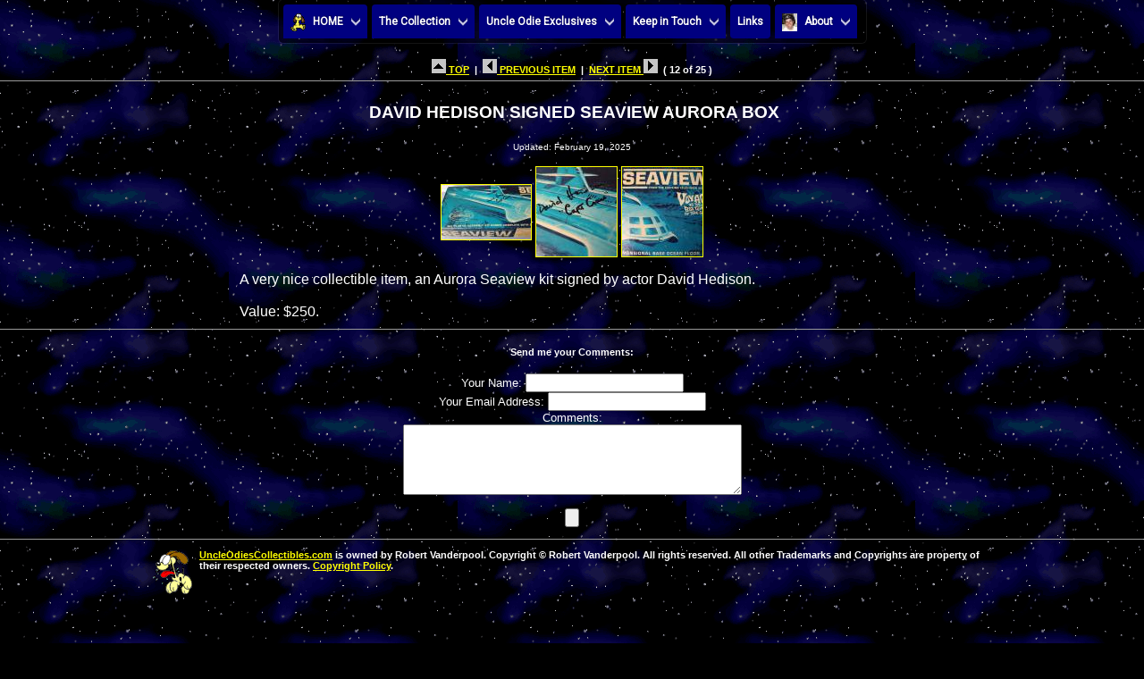

--- FILE ---
content_type: text/html
request_url: http://www.uncleodiescollectibles.com/html_lib/david-hedison/00012.html
body_size: 7267
content:
<HTML>
<HEAD><TITLE>DAVID HEDISON SIGNED SEAVIEW AURORA BOX</TITLE>
<!-- Start css3menu.com HEAD section -->
<link rel="stylesheet" href="../../UncleOdie.css3prj_files/css3menu1/style.css" type="text/css" /><style type="text/css">._css3m{display:none}</style>
<!-- End css3menu.com HEAD section -->
<script type="text/javascript">
<!--
var viewer = new PhotoViewer();
viewer.setBackgroundColor('#ffffff');
viewer.disablePanning();
viewer.disableFading();
viewer.setFontSize(12);
viewer.setBorderWidth(1);
viewer.enableLoop();
viewer.add('../../img_lib/01 David Hedison Signed Seaview Aurora Box 01 4-20-19.jpg', '01 David Hedison Signed Seaview Aurora Box 01 4-20-19.jpg');
viewer.add('../../img_lib/David Hedison Signed Seaview Aurora Box 02 4-20-19.jpg', 'David Hedison Signed Seaview Aurora Box 02 4-20-19.jpg');
viewer.add('../../img_lib/David Hedison Signed Seaview Aurora Box 03 4-20-19.jpg', 'David Hedison Signed Seaview Aurora Box 03 4-20-19.jpg');
//--></script>
<LINK REL=STYLESHEET TYPE="text/css" HREF="../../style.css"></HEAD>
<BODY BACKGROUND="../../images/spacebgani.gif" BGPROPERTIES="FIXED" OnLoad="commentsform.reset();">

<DIV ALIGN="center">
<!-- Start css3menu.com BODY section -->
<ul id="css3menu1" class="topmenu">
	<li class="switch"><label onclick="" for="css3menu-switcher"></label></li>
	<li class="toproot"><a href="http://www.uncleodiescollectibles.com" style="height:22px;line-height:22px;"><span><img src="/UncleOdie.css3prj_files/css3menu1/iconodie2.gif" alt=""/>HOME</span></a>
	<ul>
		<li><a href="http://www.uncleodiescollectibles.com/whatsnew.html">What's New</a></li>
		<li><a href="http://www.uncleodiescollectibles.com/sitemap.html">Site Map</a></li>
		<li><a href="http://www.uncleodiescollectibles.com/allitems.html">Site Map with items</a></li>
	</ul></li>
	<li class="toproot"><a href="#" style="height:22px;line-height:22px;"><span>The Collection</span></a>
	<ul>
		<li><a href="http://www.uncleodiescollectibles.com/irwin-home.html"><span>Irwin Allen</span></a>
		<ul>
			<li><a href="http://www.uncleodiescollectibles.com/irwin-home.html">Irwin Allen</a></li>
			<li><a href="http://www.uncleodiescollectibles.com/irwin.html">Irwin Allen Remembered</a></li>
			<li><a href="http://www.uncleodiescollectibles.com/html_lib/irwin-allen/index.html">General</a></li>
			<li><a href="http://www.uncleodiescollectibles.com/html_lib/irwin-art/index.html">Art Gallery</a></li>
			<li><a href="http://www.uncleodiescollectibles.com/html_lib/irwin-collect/index.html">Collectibles</a></li>
			<li><a href="http://www.uncleodiescollectibles.com/html_lib/irwin-props/index.html">Props</a></li>
			<li><a href="http://www.uncleodiescollectibles.com/html_lib/irwin-pub/index.html">Publications</a></li>
		</ul></li>
		<li><a href="http://www.uncleodiescollectibles.com/lis-home.html"><span>Lost in Space</span></a>
		<ul>
			<li><a href="http://www.uncleodiescollectibles.com/lis-home.html">Lost in Space</a></li>
			<li><a href="http://www.uncleodiescollectibles.com/html_lib/lis/index.html">General</a></li>
			<li><a href="http://www.uncleodiescollectibles.com/html_lib/lis-art/index.html">Art Gallery</a></li>
			<li><a href="http://www.uncleodiescollectibles.com/html_lib/lis-collect/index.html">Collectibles</a></li>
			<li><a href="http://www.uncleodiescollectibles.com/html_lib/lis-dioramas/index.html">Diorama's</a></li>
			<li><a href="http://www.uncleodiescollectibles.com/lis guide.html">Episode Guide</a></li>
			<li><a href="http://www.uncleodiescollectibles.com/html_lib/lis-jupiter-2/index.html">Jupiter-2</a></li>
			<li><a href="http://www.uncleodiescollectibles.com/html_lib/lis-props/index.html">Props</a></li>
			<li><a href="http://www.uncleodiescollectibles.com/html_lib/lis-pub/index.html">Publications</a></li>
			<li><a href="http://www.uncleodiescollectibles.com/html_lib/lis-robot/index.html">Robot B-9</a></li>
		</ul></li>
		<li><a href="http://www.uncleodiescollectibles.com/liscast-home.html"><span>Lost in Space Cast</span></a>
		<ul>
			<li><a href="http://www.uncleodiescollectibles.com/liscast-home.html">Lost in Space Cast</a></li>
			<li><a href="http://www.uncleodiescollectibles.com/html_lib/guy-williams/index.html">Guy Williams</a></li>
			<li><a href="http://www.uncleodiescollectibles.com/html_lib/june-lockhart/index.html">June Lockhart</a></li>
			<li><a href="http://www.uncleodiescollectibles.com/html_lib/marta-kristen/index.html">Marta Kristen</a></li>
			<li><a href="http://www.uncleodiescollectibles.com/html_lib/mark-goddard/index.html">Mark Goddard</a></li>
			<li><a href="http://www.uncleodiescollectibles.com/html_lib/bill-mumy/index.html">Bill Mumy</a></li>
			<li><a href="http://www.billmumyfanclub.com/star.htm">Bill Mumy STAR Campaign</a></li>
			<li><a href="http://www.uncleodiescollectibles.com/html_lib/angela-cartwright/index.html">Angela Cartwright</a></li>
			<li><a href="http://www.uncleodiescollectibles.com/html_lib/bob-may/index.html">Bob May</a></li>
			<li><a href="http://www.uncleodiescollectibles.com/html_lib/dick-tufeld/index.html">Dick Tufeld</a></li>
			<li><a href="http://www.uncleodiescollectibles.com/html_lib/jonathan-harris/index.html">Jonathan Harris</a></li>
			<li><a href="http://www.uncleodiescollectibles.com/jh.html">Jonathan Harris Remembered</a></li>
			<li><a href="http://www.uncleodiescollectibles.com/html_lib/bob-kinoshita/index.html">Bob Kinoshita</a></li>
		</ul></li>
		<li><a href="http://www.uncleodiescollectibles.com/lism-home.html"><span>Lost in Space Movie</span></a>
		<ul>
			<li><a href="http://www.uncleodiescollectibles.com/lism-home.html">Lost in Space Movie</a></li>
			<li><a href="http://www.uncleodiescollectibles.com/html_lib/lis-movie/index.html">General</a></li>
			<li><a href="http://www.uncleodiescollectibles.com/html_lib/lis-movie-art/index.html">Art Gallery</a></li>
			<li><a href="http://www.uncleodiescollectibles.com/html_lib/lis-movie-collect/index.html">Collectibles</a></li>
			<li><a href="http://www.uncleodiescollectibles.com/html_lib/lis-movie-dioramas/index.html">Diorama's</a></li>
			<li><a href="http://www.uncleodiescollectibles.com/html_lib/lis-movie-props/index.html">Props</a></li>
			<li><a href="http://www.uncleodiescollectibles.com/html_lib/lis-movie-pub/index.html">Publications</a></li>
		</ul></li>
		<li><a href="http://www.uncleodiescollectibles.com/lism-cast.html"><span>Lost in Space Movie Cast</span></a>
		<ul>
			<li><a href="http://www.uncleodiescollectibles.com/lism-cast.html">Lost in Space Movie Cast</a></li>
			<li><a href="http://www.uncleodiescollectibles.com/html_lib/William-Hurt/index.html">William Hurt</a></li>
			<li><a href="http://www.uncleodiescollectibles.com/html_lib/Mimi-Rogers/index.html">Mimi Rogers</a></li>
			<li><a href="http://www.uncleodiescollectibles.com/html_lib/Heather-Graham/index.html">Heather Graham</a></li>
			<li><a href="http://www.uncleodiescollectibles.com/html_lib/Matt-LeBlanc/index.html">Matt LeBlanc</a></li>
			<li><a href="http://www.uncleodiescollectibles.com/html_lib/Jack-Johnson/index.html">JackJohnson</a></li>
			<li><a href="http://www.uncleodiescollectibles.com/html_lib/Lacey-Chabert/index.html">Lacey Chabert</a></li>
			<li><a href="http://www.uncleodiescollectibles.com/html_lib/Gary-Oldman/index.html">Gary Oldman</a></li>
		</ul></li>
 	    <li><a href="http://www.uncleodiescollectibles.com/html_lib/lis-netflix/index.html">Lost in Space Netflix</a></li>
		<li><a href="http://www.uncleodiescollectibles.com/lis-netflix-cast.html"><span>Lost in Space Netflix Cast</span></a>
		<ul>
			<li><a href="http://www.uncleodiescollectibles.com/lis-netflix-cast.html">Lost in Space Netflix Cast</a></li>
			<li><a href="http://www.uncleodiescollectibles.com/html_lib/Toby-Stephens/index.html">Toby Stephens</a></li>
			<li><a href="http://www.uncleodiescollectibles.com/html_lib/Molly-Parker/index.html">Molly Parker</a></li>
			<li><a href="http://www.uncleodiescollectibles.com/html_lib/Taylor-Russell/index.html">Taylor Russell</a></li>
			<li><a href="http://www.uncleodiescollectibles.com/html_lib/Ignacio-Serricchio/index.html">Ignacio Serricchio</a></li>
			<li><a href="http://www.uncleodiescollectibles.com/html_lib/Maxwell-Jenkins/index.html">Maxwell Jenkins</a></li>
			<li><a href="http://www.uncleodiescollectibles.com/html_lib/Mina-Sundwall/index.html">Mina Sundwall</a></li>
			<li><a href="http://www.uncleodiescollectibles.com/html_lib/Parker-Posey/index.html">Parker Posey</a></li>
		</ul></li>
 		<li><a href="http://www.uncleodiescollectibles.com/giants-home.html"><span>Land of the Giants</span></a>
		<ul>
			<li><a href="http://www.uncleodiescollectibles.com/giants-home.html">Land of the Giants</a></li>
			<li><a href="http://www.uncleodiescollectibles.com/html_lib/giants/index.html">General</a></li>
			<li><a href="http://www.uncleodiescollectibles.com/html_lib/giants-art/index.html">Art Gallery</a></li>
			<li><a href="http://www.uncleodiescollectibles.com/html_lib/giants-collect/index.html">Collectibles</a></li>
			<li><a href="http://www.uncleodiescollectibles.com/html_lib/giants-dioramas/index.html">Diorama's</a></li>
			<li><a href="http://www.uncleodiescollectibles.com/html_lib/giants-props/index.html">Props</a></li>
			<li><a href="http://www.uncleodiescollectibles.com/html_lib/giants-pub/index.html">Publications</a></li>
			<li><a href="http://www.uncleodiescollectibles.com/html_lib/giants-spindrift/index.html">Spindrift</a></li>
		</ul></li>
		<li><a href="http://www.uncleodiescollectibles.com/giants-cast.html"><span>Land of the Giants Cast</span></a>
		<ul>
			<li><a href="http://www.uncleodiescollectibles.com/giants-cast.html">Land of the Giants Cast</a></li>
			<li><a href="http://www.uncleodiescollectibles.com/html_lib/gary-conway/index.html">Gary Conway</a></li>
			<li><a href="http://www.uncleodiescollectibles.com/html_lib/deanna-lund/index.html">Deanna Lund</a></li>
			<li><a href="http://www.uncleodiescollectibles.com/html_lib/don-marshall/index.html">Don Marshall</a></li>
			<li><a href="http://www.uncleodiescollectibles.com/html_lib/don-matheson/index.html">Don Matheson</a></li>
			<li><a href="http://www.uncleodiescollectibles.com/html_lib/heather-young/index.html">Heather Young</a></li>
			<li><a href="http://www.uncleodiescollectibles.com/html_lib/kurt-kasznar/index.html">Kurt Kasznar</a></li>
			<li><a href="http://www.uncleodiescollectibles.com/html_lib/stefan-arngrim/index.html">Stefan Arngrim</a></li>
		</ul></li>
		<li><a href="http://www.uncleodiescollectibles.com/tt-home.html"><span>Time Tunnel</span></a>
		<ul>
			<li><a href="http://www.uncleodiescollectibles.com/tt-home.html">Time Tunnel</a></li>
			<li><a href="http://www.uncleodiescollectibles.com/html_lib/tt/index.html">General</a></li>
			<li><a href="http://www.uncleodiescollectibles.com/html_lib/tt-art/index.html">Art Gallery</a></li>
			<li><a href="http://www.uncleodiescollectibles.com/html_lib/tt-collect/index.html">Collectibles</a></li>
			<li><a href="http://www.uncleodiescollectibles.com/html_lib/tt-dioramas/index.html">Diorama's</a></li>
			<li><a href="http://www.uncleodiescollectibles.com/html_lib/tt-props/index.html">Props</a></li>
			<li><a href="http://www.uncleodiescollectibles.com/html_lib/tt-pub/index.html">Publications</a></li>
			<li><a href="http://www.uncleodiescollectibles.com/timetunnel/index.html">QuickTime by Fred Kuentz</a></li>
		</ul></li>
		<li><a href="http://www.uncleodiescollectibles.com/tt-cast.html"><span>Time Tunnel Cast</span></a>
		<ul>
			<li><a href="http://www.uncleodiescollectibles.com/tt-cast.html">Time Tunnel Cast</a></li>
			<li><a href="http://www.uncleodiescollectibles.com/html_lib/james-darren/index.html">James Darren</a></li>
			<li><a href="http://www.uncleodiescollectibles.com/html_lib/robert-colbert/index.html">Robert Colbert</a></li>
			<li><a href="http://www.uncleodiescollectibles.com/html_lib/lee-meriwether/index.html">Lee Meriwether</a></li>
			<li><a href="http://www.uncleodiescollectibles.com/html_lib/john-zaremba/index.html">John Zaremba</a></li>
			<li><a href="http://www.uncleodiescollectibles.com/html_lib/whit-bissell/index.html">Whit Bissell</a></li>
		</ul></li>
		<li><a href="http://www.uncleodiescollectibles.com/voyage-home.html"><span>Voyage to the Bottom of the Sea</span></a>
		<ul>
			<li><a href="http://www.uncleodiescollectibles.com/voyage-home.html">Voyage to the Bottom of the Sea</a></li>
			<li><a href="http://www.uncleodiescollectibles.com/html_lib/voyage/index.html">General</a></li>
			<li><a href="http://www.uncleodiescollectibles.com/html_lib/voyage-art/index.html">Art Gallery</a></li>
			<li><a href="http://www.uncleodiescollectibles.com/html_lib/voyage-collect/index.html">Collectibles</a></li>
			<li><a href="http://www.uncleodiescollectibles.com/html_lib/voyage-dioramas/index.html">Diorama's</a></li>
			<li><a href="http://www.uncleodiescollectibles.com/html_lib/voyage-props/index.html">Props</a></li>
			<li><a href="http://www.uncleodiescollectibles.com/html_lib/voyage-pub/index.html">Publications</a></li>
			<li><a href="http://www.uncleodiescollectibles.com/html_lib/voyage-seaview/index.html">Seaview</a></li>
			<li><a href="http://www.uncleodiescollectibles.com/html_lib/voyage-movie/index.html">Movie</a></li>
		</ul></li>
		<li><a href="http://www.uncleodiescollectibles.com/voyage-cast.html"><span>Voyage to the Bottom of the Sea Cast</span></a>
		<ul>
			<li><a href="http://www.uncleodiescollectibles.com/voyage-cast.html">Voyage to the Bottom of the Sea Cast</a></li>
			<li><a href="http://www.uncleodiescollectibles.com/html_lib/david-hedison/index.html">David Hedison</a></li>
			<li><a href="http://www.uncleodiescollectibles.com/html_lib/richard-basehart/index.html">Richard Basehart</a></li>
			<li><a href="http://www.uncleodiescollectibles.com/html_lib/del-monroe/index.html">Del Monroe</a></li>
			<li><a href="http://www.uncleodiescollectibles.com/html_lib/allan-hunt/index.html">Allan Hunt</a></li>
			<li><a href="http://www.uncleodiescollectibles.com/html_lib/robert-dowdell/index.html">Robert Dowdell</a></li>
			<li><a href="http://www.uncleodiescollectibles.com/html_lib/terry-becker/index.html">Terry Becker</a></li>
			<li><a href="http://www.uncleodiescollectibles.com/html_lib/paul-trinka/index.html">Paul Trinka</a></li>
		</ul></li>
		<li><a href="http://www.uncleodiescollectibles.com/other-home.html"><span>Other Collectibles</span></a>
		<ul>
			<li><a href="http://www.uncleodiescollectibles.com/other-home.html">Other Collectibles</a></li>
			<li><a href="http://www.uncleodiescollectibles.com/html_lib/the-addams-family/index.html">The Adams Family</a></li>
			<li><a href="http://www.uncleodiescollectibles.com/html_lib/battlestar-galactica/index.html">Battlestar Galactica</a></li>
			<li><a href="http://www.uncleodiescollectibles.com/html_lib/batman/index.html">Batman</a></li>
			<li><a href="http://www.uncleodiescollectibles.com/html_lib/creature/index.html">Creature from the Black Lagoon</a></li>
			<li><a href="http://www.uncleodiescollectibles.com/html_lib/f-troop/index.html">F Troop</a></li>
			<li><a href="http://www.uncleodiescollectibles.com/html_lib/forbidden-planet/index.html">Forbidden Planet</a></li>
			<li><a href="http://www.uncleodiescollectibles.com/html_lib/gort/index.html">Gort</a></li>
			<li><a href="http://www.uncleodiescollectibles.com/html_lib/i-dream-of-jeannie/index.html">I Dream of Jeannie</a></li>
			<li><a href="http://www.uncleodiescollectibles.com/html_lib/lassie/index.html">Lassie</a></li>
			<li><a href="http://www.uncleodiescollectibles.com/html_lib/leave-it-to-beaver/index.html">Leave it to Beaver</a></li>
			<li><a href="http://www.uncleodiescollectibles.com/html_lib/monsters/index.html">Monsters</a></li>
			<li><a href="http://www.uncleodiescollectibles.com/html_lib/mork-and-mindy/index.html">Mork and Mindy</a></li>
			<li><a href="http://www.uncleodiescollectibles.com/html_lib/my-favorite-martian/index.html">My Favorite Martian</a></li>
			<li><a href="http://www.uncleodiescollectibles.com/pota-home.html">Planet of the Apes</a></li>
			<li><a href="http://www.uncleodiescollectibles.com/robby-home.html">Robby the Robot</a></li>
			<li><a href="http://www.uncleodiescollectibles.com/html_lib/sci-fi/index.html">Sci Fi</a></li>
			<li><a href="http://www.uncleodiescollectibles.com/st-home.html">Star Trek</a></li>
			<li><a href="http://www.uncleodiescollectibles.com/sw-home.html">Star Wars</a></li>
			<li><a href="http://www.uncleodiescollectibles.com/html_lib/superman/index.html">Superman</a></li>
			<li><a href="http://www.uncleodiescollectibles.com/html_lib/the-green-hornet/index.html">The Green Hornet</a></li>
			<li><a href="http://www.uncleodiescollectibles.com/html_lib/the-incredible-hulk/index.html">The Incredible Hulk</a></li>
			<li><a href="http://www.uncleodiescollectibles.com/html_lib/the-invaders/index.html">The Invaders</a></li>
			<li><a href="http://www.uncleodiescollectibles.com/html_lib/the-jetsons/index.html">The Jetsons</a></li>
			<li><a href="http://www.uncleodiescollectibles.com/html_lib/the-munsters/index.html">The Munsters</a></li>
			<li><a href="http://www.uncleodiescollectibles.com/html_lib/ultraman/index.htmll">Ultraman</a></li>
			<li><a href="http://www.uncleodiescollectibles.com/html_lib/wil-wheaton/index.html">Wil Wheaton</a></li>
			<li><a href="http://www.uncleodiescollectibles.com/html_lib/misc/index.html">Misc Items</a></li>
		</ul></li>
		<li><a href="http://www.uncleodiescollectibles.com/html_lib/auctions/index.html">Auctions</a></li>
	</ul></li>
	<li class="toproot"><a href="#" style="height:22px;line-height:22px;"><span>Uncle Odie Exclusives</span></a>
	<ul>
		<li><a href="http://www.uncleodiescollectibles.com/AntiMatter.html">Anti-Matter World</a></li>
		<li><a href="http://www.uncleodiescollectibles.com/bruce"><span>Attack of the Monster Reviews</span></a>
		<ul>
			<li><a href="http://www.uncleodiescollectibles.com/bruce">Attack of the Monster Reviews</a></li>
			<li><a href="http://www.uncleodiescollectibles.com/bruce/LIS_4th_Season/index.html">#7.1 LiS - LIS 4th Season</a></li>
			<li><a href="http://www.uncleodiescollectibles.com/bruce/Lost_in_Time/index.html">#6.4 TT - LOST IN TIME - Rendezvous With Death</a></li>
			<li><a href="http://www.uncleodiescollectibles.com/bruce/LiS_TGVR%203/index.html">#6.3 LiS - The Great Vegetable Rebellion - Part 3</a></li>
			<li><a href="http://www.uncleodiescollectibles.com/bruce/LiS_TGVR%202/index.html">#6.2 LiS - The Great Vegetable Rebellion - Part 2</a></li>
			<li><a href="http://www.uncleodiescollectibles.com/bruce/LiS_TGVR%201/index.html">#6.1 LiS - The Great Vegetable Rebellion - Part 1</a></li>
			<li><a href="http://www.uncleodiescollectibles.com/bruce/Behind_LotG/index.html">#5.4 LotG - BEHIND THE LAND OF THE GIANTS</a></li>
			<li><a href="http://www.uncleodiescollectibles.com/bruce/lotg_pay_the_piper/index.html">#5.3 LotG - Pay the Piper</a></li>
			<li><a href="http://www.uncleodiescollectibles.com/bruce/LiS_Space_Creature/index.html">#5.2 LiS - Space Creature</a></li>
			<li><a href="http://www.uncleodiescollectibles.com/bruce/lis_one_eyed_wonder/index.html">#5.1 ONE-EYED WONDER</a></li>
			<li><a href="http://www.uncleodiescollectibles.com/bruce/fao_schwarz/index.html">#4.4 'LOST IN SPACE' INVADES FAO SCHWARZ (1998)</a></li>
			<li><a href="http://www.uncleodiescollectibles.com/bruce/timetravelers/index.html">#4.3 Time Travelers</a></li>
			<li><a href="http://www.uncleodiescollectibles.com/bruce/lis_forbidden_world/index.html">#4.2 LiS - Forbidden World</a></li>
			<li><a href="http://www.uncleodiescollectibles.com/bruce/lis_no_place 3/index.html">#4.1 LiS - No Place to Hide Part 3</a></li>
			<li><a href="http://www.uncleodiescollectibles.com/bruce/lis_no_place 2/index.html">#3.5 LiS - No Place to Hide Part 2</a></li>
			<li><a href="http://www.uncleodiescollectibles.com/bruce/lis_no_place/index.html">#3.4 LiS - No Place to Hide</a></li>
			<li><a href="http://www.uncleodiescollectibles.com/bruce/vttbots_cave_of_the_dead/index.html">#3.3 VttBotS - Cave of the Dead</a></li>
			<li><a href="http://www.uncleodiescollectibles.com/bruce/Fanzines2/index.html">#3.2 LOST IN XEROXES - Part 2</a></li>
			<li><a href="http://www.uncleodiescollectibles.com/bruce/Fanzines/index.html">#3.1 LOST IN XEROXES - Part 1</a></li>
			<li><a href="http://www.uncleodiescollectibles.com/bruce/lis_the_derelict/index.html">#2.5 LiS - The Derelict</a></li>
			<li><a href="http://www.uncleodiescollectibles.com/bruce/Anti-Matter Man/index.html">#2.4 LiS - The Anti-Matter Man</a></li>
			<li><a href="http://www.uncleodiescollectibles.com/bruce/tt_chase/index.html">#2.3 TT - Chase Through Time</a></li>
			<li><a href="http://www.uncleodiescollectibles.com/bruce/City_Beneath_the_Sea/index.html">#2.2 City Beneath the Sea</a></li>
			<li><a href="http://www.uncleodiescollectibles.com/bruce/lotg_manhunt">#2.1 LotG - Manhunt</a></li>
			<li><a href="http://www.uncleodiescollectibles.com/bruce/condemned">#1.8 LiS - Condemned of Space</a></li>
			<li><a href="http://www.uncleodiescollectibles.com/bruce/tt_rendezvous">#1.7 TT - Rendezvous With Yesterday</a></li>
			<li><a href="http://www.uncleodiescollectibles.com/bruce/thecrash">#1.6 LotG - The Crash</a></li>
			<li><a href="http://www.uncleodiescollectibles.com/bruce/mr_nobody">#1.5 LiS - My Friend Mr. Nobody</a></li>
			<li><a href="http://www.uncleodiescollectibles.com/bruce/man_from_25th">#1.4 Man from the 25th Century</a></li>
			<li><a href="http://www.uncleodiescollectibles.com/bruce/one_way_to_the_moon">#1.3 TT - One Way To the Moon</a></li>
			<li><a href="http://www.uncleodiescollectibles.com/bruce/remember_lotg">#1.2 Remembering Land of the Giants</a></li>
			<li><a href="http://www.uncleodiescollectibles.com/bruce/welcome_stranger">#1.1 LiS - Welcome Stranger</a></li>
		</ul></li>
		<li><a href="#"><span>Award Contest</span></a>
		<ul>
			<li><a href="http://www.uncleodiescollectibles.com/AwardProgram.html">Award Program</a></li>
			<li><a href="#"><span>2009 Award Contest</span></a>
			<ul>
				<li><a href="http://www.uncleodiescollectibles.com/Awards/2009.html">2009 Winners!</a></li>
				<li><a href="http://www.uncleodiescollectibles.com/Awards/2009-02.html">2009 #2 Award Contest</a></li>
				<li><a href="http://www.uncleodiescollectibles.com/Awards/2009-01.html">2009 #1 Award Contest</a></li>
			</ul></li>
			<li><a href="#"><span>2008 Award Contest</span></a>
			<ul>
				<li><a href="http://www.uncleodiescollectibles.com/Awards/2008.html">2008 Winners!</a></li>
				<li><a href="http://www.uncleodiescollectibles.com/Awards/2008-05.html">2008 #5 Award Contest</a></li>
				<li><a href="http://www.uncleodiescollectibles.com/Awards/2008-04.html">2008 #4 Award Contest</a></li>
				<li><a href="http://www.uncleodiescollectibles.com/Awards/2008-03.html">2008 #3 Award Contest</a></li>
				<li><a href="http://www.uncleodiescollectibles.com/Awards/2008-02.html">2008 #2 Award Contest</a></li>
				<li><a href="http://www.uncleodiescollectibles.com/Awards/2008-01.html">2008 #1 Award Contest</a></li>
			</ul></li>
			<li><a href="#"><span>2007 Award Contest</span></a>
			<ul>
				<li><a href="http://www.uncleodiescollectibles.com/Awards/2007.html">2007 Winners!</a></li>
				<li><a href="http://www.uncleodiescollectibles.com/Awards/2007-05.html">2007 #5 Award Contest</a></li>
				<li><a href="http://www.uncleodiescollectibles.com/Awards/2007-04.html">2007 #4 Award Contest</a></li>
				<li><a href="http://www.uncleodiescollectibles.com/Awards/2007-03.html">2007 #3 Award Contest</a></li>
				<li><a href="http://www.uncleodiescollectibles.com/Awards/2007-02.html">2007 #2 Award Contest</a></li>
				<li><a href="http://www.uncleodiescollectibles.com/Awards/2007-01.html">2007 #1 Award Contest</a></li>
			</ul></li>
			<li><a href="#"><span>2006 Award Contest</span></a>
			<ul>
				<li><a href="http://www.uncleodiescollectibles.com/Awards/2006.html">2006 Winners!</a></li>
				<li><a href="http://www.uncleodiescollectibles.com/Awards/2006-07.html">2006 #7 Award Contest</a></li>
				<li><a href="http://www.uncleodiescollectibles.com/Awards/2006-06.html">2006 #6 Award Contest</a></li>
				<li><a href="http://www.uncleodiescollectibles.com/Awards/2006-05.html">2006 #5 Award Contest</a></li>
				<li><a href="http://www.uncleodiescollectibles.com/Awards/2006-04.html">2006 #4 Award Contest</a></li>
				<li><a href="http://www.uncleodiescollectibles.com/Awards/2006-03.html">2006 #3 Award Contest</a></li>
				<li><a href="http://www.uncleodiescollectibles.com/Awards/2006-02.html">2006 #2 Award Contest</a></li>
				<li><a href="http://www.uncleodiescollectibles.com/Awards/2006-01.html">2006 #1 Award Contest</a></li>
			</ul></li>
			<li><a href="#"><span>2005 Award Contest</span></a>
			<ul>
				<li><a href="http://www.uncleodiescollectibles.com/Awards/2005.html">2005 Winners!</a></li>
				<li><a href="http://www.uncleodiescollectibles.com/Awards/2005-12.html">2005 #11 Award Contest</a></li>
				<li><a href="http://www.uncleodiescollectibles.com/Awards/2005-11.html">2005 #10 Award Contest</a></li>
				<li><a href="http://www.uncleodiescollectibles.com/Awards/2005-10.html">2005 #9 Award Contest</a></li>
				<li><a href="http://www.uncleodiescollectibles.com/Awards/2005-09.html">2005 #8 Award Contest</a></li>
				<li><a href="http://www.uncleodiescollectibles.com/Awards/2005-08.html">2005 #7 Award Contest</a></li>
				<li><a href="http://www.uncleodiescollectibles.com/Awards/2005-07.html">2005 #6 Award Contest</a></li>
			</ul></li>
		</ul></li>
   		<li><a href="http://www.uncleodiescollectibles.com/html_lib/in-loving-memory/index.html">In Loving Memory</a></li>
		<li><a href="#"><span>Interviews</span></a>
		<ul>
			<li><a href="http://www.uncleodiescollectibles.com/bruce/Big Buck/index.html">A 1975 Interview with ROBERT &quot;BIG BUCK&quot; MAFFEI (Part 1)</a></li>
		</ul></li>
		<li><a href="http://www.uncleodiescollectibles.com/html_lib/special-events/index.html">Special Events</a></li>
		<li><a href="http://uncleodiescollectibles.blogspot.com/"><span>That Does Not Compute!</span></a>
		<ul>
			<li><a href="http://uncleodiescollectibles.blogspot.com/">That Does Not Compute!</a></li>
			<li><a href="/doesnotcompute.html">Archives</a></li>
		</ul></li>
		<li><a href="http://www.uncleodiescollectibles.com/modeltips/index.html">Model Tips by Simon Mercs</a></li>
		<li><a href="http://www.uncleodiescollectibles.com/html_lib/friends/index.html">Friends of the Internet</a></li>
		<li><a href="http://lisfanpress.x10host.com/">LISFAN Press/Lost in Space Fannish Alliance by Flint Mitchell</a></li>
		<li><a href="http://www.uncleodiescollectibles.com/flintbio.html">Flint Mitchell</a></li>
		<li><a href="http://www.uncleodiescollectibles.com/lis guide.html"><span>Lost in Space Episode Guides</span></a>
		<ul>
			<li><a href="http://www.uncleodiescollectibles.com/lis guide.html">Lost in Space Episode Guide</a></li>
			<li><a href="http://www.uncleodiescollectibles.com/lis season1.html">Lost in Space Year 1 1965-66</a></li>
			<li><a href="http://www.uncleodiescollectibles.com/lis season2.html">Lost in Space Year 2 1966-67</a></li>
			<li><a href="http://www.uncleodiescollectibles.com/lis season3.html">Lost in Space Year 3 1967-68</a></li>
		</ul></li>
		<li><a href="http://www.uncleodiescollectibles.com/html_lib/finderskeepers/index.html">Finder's Keeper's</a></li>
		<li><a href="http://www.uncleodiescollectibles.com/findershist.html">Finder's Keeper's Historyl</a></li>
	</ul></li>
	<li class="toproot"><a href="#" style="height:22px;line-height:22px;"><span>Keep in Touch</span></a>
	<ul>
		<li><a href="https://www.facebook.com/groups/644682049002998/">Facebook</a></li>
		<li><a href="https://twitter.com/UncleOdies">Twitter</a></li>
		<li><a href="http://uncleodiescollectibles.blogspot.com/">Uncle Odie's Collectibles Blog</a></li>
		<li><a href="http://uncleodiescollectibles.blogspot.com/feeds/posts/default">Uncle Odie's Collectibles Blog RSS Feed</a></li>
		<li><a href="http://pub1.bravenet.com/guestbook/show.php?usernum=33864247&cpv=1" target="_blank">GuestBook</a></li>
		<li><a href="http://groups.yahoo.com/group/uncleodies/">Yahoo Group</a></li>
	</ul></li>
	<li class="topmenu"><a href="http://www.uncleodiescollectibles.com/linksall.html" style="height:22px;line-height:22px;">Links</a></li>
	<li class="toproot"><a href="#" style="height:22px;line-height:22px;"><span><img src="/UncleOdie.css3prj_files/css3menu1/iconrobert.jpg" alt=""/>About</span></a>
	<ul>
		<li><a href="http://www.uncleodiescollectibles.com/about.html">Uncle Odie</a></li>
		<li><a href="http://www.uncleodiescollectibles.com/happy25th.html">Happy 25th Anniversary!</a></li>
		<li><a href="http://www.uncleodiescollectibles.com/logo.html">Our Logo</a></li>
		<li><a href="http://www.uncleodiescollectibles.com/committee.html">The Committee</a></li>
		<li><a href="http://www.uncleodiescollectibles.com/copyright.html">Copyright Policy</a></li>
		<li><a href="http://www.uncleodiescollectibles.com/email.html"><img src="/UncleOdie.css3prj_files/css3menu1/contact2.png" alt=""/>EMail Me</a></li>
	</ul></li>
</ul>
<!-- End css3menu.com BODY section -->
</DIV>
<CENTER><H5><A HREF="index.html"><IMG SRC="../../images/top.bmp" BORDER="0"> TOP</A>&#160&#160|&#160&#160<A HREF="00011.html"><IMG SRC="../../images/prev.BMP" BORDER="0"> PREVIOUS ITEM</A>&#160&#160|&#160&#160<A HREF="00013.html">NEXT ITEM <IMG SRC="../../images/next.BMP" BORDER="0"></A>&#160&#160( 12 of 25 )
<HR SIZE=1></CENTER></H5>
<CENTER><TABLE WIDTH=750><TR><TD>
<CENTER><TABLE><TR><TD VALIGN="middle"></TD><TD VALIGN="middle">
<H3>DAVID HEDISON SIGNED SEAVIEW AURORA BOX</H3></TD></TR></TABLE>
</CENTER><CENTER><CENTER><FONT SIZE="-2">Updated: February 19, 2025</FONT><P>
</CENTER><A HREF="../../img_lib/01 David Hedison Signed Seaview Aurora Box 01 4-20-19.jpg" TITLE="1 - 01 David Hedison Signed Seaview Aurora Box 01 4-20-19.jpg"> <IMG SRC="../../thumb_lib/01 David Hedison Signed Seaview Aurora Box 01 4-20-19.jpg" ALIGN="MIDDLE" BORDER=" 1"></A>
<A HREF="../../img_lib/David Hedison Signed Seaview Aurora Box 02 4-20-19.jpg" TITLE="2 - David Hedison Signed Seaview Aurora Box 02 4-20-19.jpg"> <IMG SRC="../../thumb_lib/David Hedison Signed Seaview Aurora Box 02 4-20-19.jpg" ALIGN="MIDDLE" BORDER=" 1"></A>
<A HREF="../../img_lib/David Hedison Signed Seaview Aurora Box 03 4-20-19.jpg" TITLE="3 - David Hedison Signed Seaview Aurora Box 03 4-20-19.jpg"> <IMG SRC="../../thumb_lib/David Hedison Signed Seaview Aurora Box 03 4-20-19.jpg" ALIGN="MIDDLE" BORDER=" 1"></A>
</CENTER><P>
A very nice collectible item, an Aurora Seaview kit signed by actor David Hedison.<BR><BR>Value: $250.<BR>
</TD></TR></TABLE>
<!-- Start EMail Section -->
<HR SIZE="1">
<H5>Send me your Comments:</H5>
<FORM onSubmit="return ValidateForm()" method="post" action="/forminfo.asp" NAME="commentsform">
<INPUT TYPE="HIDDEN" NAME="Section" VALUE="DAVID HEDISON">
<INPUT TYPE="HIDDEN" NAME="Item" VALUE="DAVID HEDISON SIGNED SEAVIEW AURORA BOX">
<INPUT TYPE="HIDDEN" NAME="Item #" VALUE="12">
<INPUT TYPE="HIDDEN" NAME="Link" VALUE="http://uncleodiescollectibles.com/html_lib/david-hedison/00012.html">
Your Name: <INPUT TYPE="TEXT" NAME="Your Name"><BR>
Your Email Address: <INPUT TYPE="TEXT" NAME="Your Email Address"><BR>
Comments:<BR>
<TEXTAREA NAME="Comments" ROWS=5 COLS=45></TEXTAREA><BR><BR>
<INPUT TYPE="SUBMIT">
</FORM>
<!-- End EMail Section --></CENTER>
<!-- My Copyright Notice -->
<HR size="1">
	<DIV align="center">
		<TABLE cellspacing="2" cellpadding="2" border="0" width="75%">
			<TR>
				<TD><A href="http://uncleodiescollectibles.com/" target="_top"><IMG src="/images/Odie.gif" width="53" height="50" alt="" border="0"></A>
				</TD>
				<TD><H6><A href="http://www.uncleodiescollectibles.com/" target="_top">UncleOdiesCollectibles.com</A> is owned by Robert Vanderpool. Copyright � Robert Vanderpool. All rights reserved. All other Trademarks and Copyrights are property of their respected owners. <A HREF="/copyright.html">Copyright Policy</A>.</H6>
				</TD>
			</TR>
		</TABLE>
	</DIV>
<!-- My Copyright Notice -->
</CENTER>

<script type="text/javascript">
var gaJsHost = (("https:" == document.location.protocol) ? "https://ssl." : "http://www.");
document.write(unescape("%3Cscript src='" + gaJsHost + "google-analytics.com/ga.js' type='text/javascript'%3E%3C/script%3E"));
</script>
<script type="text/javascript">
try {
var pageTracker = _gat._getTracker("UA-12231271-1");
pageTracker._trackPageview();
} catch(err) {}</script>

</BODY>
</HTML>
